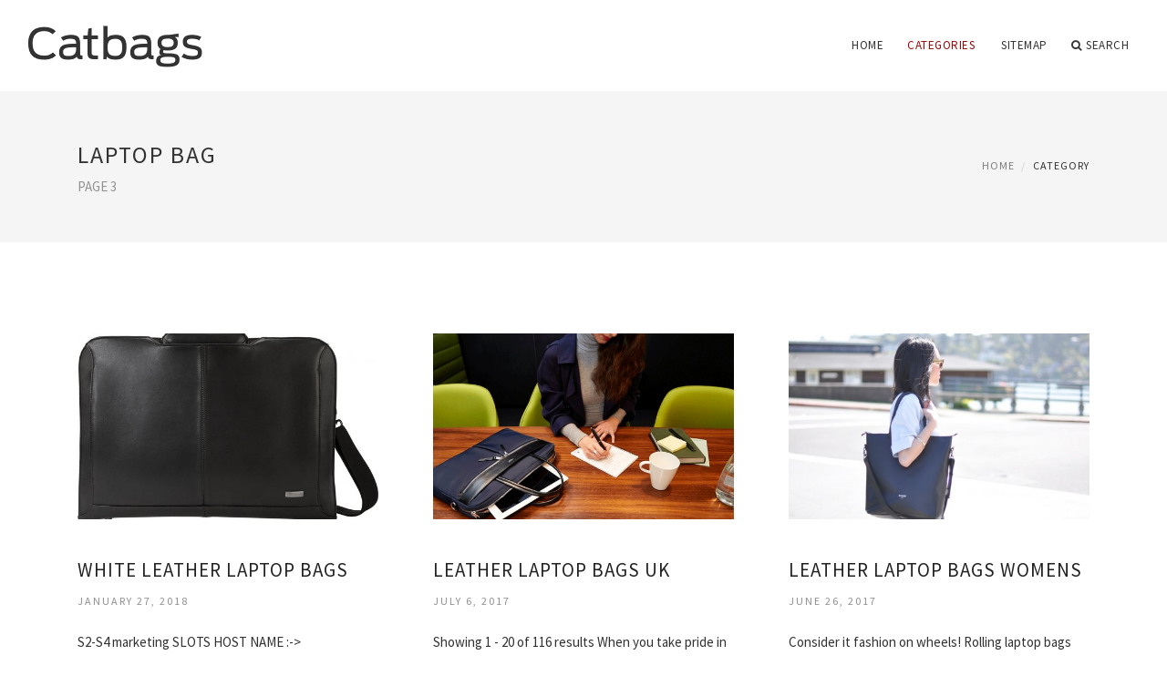

--- FILE ---
content_type: text/html; charset=UTF-8
request_url: http://www.catbags.co.uk/LaptopBag/page/3
body_size: 4707
content:
<!doctype html>
<html lang="en">
<head>
    <meta http-equiv="Content-Type" content="text/html; charset=UTF-8"/>
    <!--[if IE]>
    <meta http-equiv="X-UA-Compatible" content="IE=edge,chrome=1"><![endif]-->
    <meta name="viewport" content="width=device-width,initial-scale=1">
    <link rel="profile" href="http://gmpg.org/xfn/11"/>
    <link rel='shortcut icon' href='http://www.catbags.co.uk/templates/blog/style/images/favicon.png' type='image/png'/>
    <link rel='alternate' type='application/rss+xml' title='Catbags' href='http://www.catbags.co.uk/feed/rss/'/>
    <link rel='stylesheet' id='fonts-css'
          href='http://fonts.googleapis.com/css?family=Abel|Source+Sans+Pro:400,300,300italic,400italic,600,600italic,700,700italic,900,900italic,200italic,200'
          type='text/css'/>
    <link rel='stylesheet' id='bootstrap-css' href='http://www.catbags.co.uk/templates/blog/style/bootstrap.min.css' type='text/css'/>
    <link rel='stylesheet' id='style-css' href='http://www.catbags.co.uk/templates/blog/style/style.css' type='text/css'/>
    <link rel='stylesheet' id='inc_style-css' href='http://www.catbags.co.uk/templates/blog/style/inc_style.css' type='text/css'/>
    <!-- HTML5 shim and Respond.js IE8 support of HTML5 elements and media queries -->
    <!--[if lt IE 9]>
    <script src="js/html5shiv.js"></script>
    <script src="js/respond.min.js"></script>
    <![endif]-->
	<script src="http://www.catbags.co.uk/templates/blog/js/jquery-1.10.2.min.js"></script>
    <script type='text/javascript' src='http://www.catbags.co.uk/templates/blog/js/html5shiv.js'></script>
    <script type='text/javascript' src='http://www.catbags.co.uk/templates/blog/js/respond.min.js'></script>
<title>Laptop Bag - Page 3 : Catbags</title>
<meta name="keywords" content="laptop bag, white leather laptop bags, leather laptop bags uk, leather laptop bags womens, buxton leather laptop bags, nice leather laptop bags, buy leather laptop bags, rugged leather laptop bag"/>
</head>
<body>
<!--  preloader start -->
<div id="tb-preloader">
    <div class="tb-preloader-wave"></div>
</div>
<!-- preloader end -->

<div class="wrapper">


	<!--header start-->
	<header id="header" class=" header-full-width ">
		<div class="header-sticky light-header ">
			<div class="container">
				<div id="massive-menu" class="menuzord">
					<!--logo start-->
					<a href="http://www.catbags.co.uk/" class="logo-brand" title="Catbags">
						<img class="retina" src="http://www.catbags.co.uk/img/logo.png" alt="Catbags"/>
					</a>
					<!--logo end-->
					<!--mega menu start-->
					<ul class="menuzord-menu pull-right">
							<li><a href="http://www.catbags.co.uk/">Home</a></li>
	<li class="active"><a href="javascript:void(0)">Categories</a>
		<ul class="dropdown">
							<li>
					<a href="http://www.catbags.co.uk/Bag/">Bag</a>
				</li>
							<li>
					<a href="http://www.catbags.co.uk/BagsForMen/">Bags For Men</a>
				</li>
							<li>
					<a href="http://www.catbags.co.uk/Briefcase/">Briefcase</a>
				</li>
							<li>
					<a href="http://www.catbags.co.uk/Casual/">Casual</a>
				</li>
							<li>
					<a href="http://www.catbags.co.uk/CoachBag/">Coach Bag</a>
				</li>
							<li>
					<a href="http://www.catbags.co.uk/CrossbodyBag/">Crossbody Bag</a>
				</li>
							<li>
					<a href="http://www.catbags.co.uk/DuffleBag/">Duffle Bag</a>
				</li>
							<li>
					<a href="http://www.catbags.co.uk/Handbags/">Handbags</a>
				</li>
							<li>
					<a href="http://www.catbags.co.uk/Handmade/">Handmade</a>
				</li>
							<li class="active">
					<a href="http://www.catbags.co.uk/LaptopBag/">Laptop Bag</a>
				</li>
							<li>
					<a href="http://www.catbags.co.uk/MessengerBag/">Messenger Bag</a>
				</li>
							<li>
					<a href="http://www.catbags.co.uk/Purse/">Purse</a>
				</li>
							<li>
					<a href="http://www.catbags.co.uk/SatchelBag/">Satchel Bag</a>
				</li>
							<li>
					<a href="http://www.catbags.co.uk/ShoulderBag/">Shoulder Bag</a>
				</li>
							<li>
					<a href="http://www.catbags.co.uk/ToteBag/">Tote Bag</a>
				</li>
							<li>
					<a href="http://www.catbags.co.uk/TravelBag/">Travel Bag</a>
				</li>
							<li>
					<a href="http://www.catbags.co.uk/Vintage/">Vintage</a>
				</li>
							<li>
					<a href="http://www.catbags.co.uk/Wallet/">Wallet</a>
				</li>
							<li>
					<a href="http://www.catbags.co.uk/WalletCase/">Wallet Case</a>
				</li>
					</ul>
	</li>
	<li><a href="http://www.catbags.co.uk/sitemap/">Sitemap</a></li>
	<li class="nav-icon">
		<a href="javascript:void(0)">
			<i class="fa fa-search"></i> Search
		</a>
		<div class="megamenu megamenu-quarter-width search-box">
			<div class="megamenu-row">
				<div class="col12">
					<form action="/search/" method="get" role="form">
						<input type="text" name="q" id="q" class="form-control" placeholder="Search Here">
					</form>
				</div>
			</div>
		</div>
	</li>

					</ul>
					<!--mega menu end-->
				</div>
			</div>
		</div>
	</header>
	<!--header end-->

	<section class="page-title">
		<div class="container">
			<div class="row">
				<div class="col-md-12">
					<h1 class="text-uppercase">Laptop Bag</h1>
					<span>PAGE 3</span>					<ol class="breadcrumb">
						<li><a href="http://www.catbags.co.uk/">Home</a></li>
						<li>Category</li>
					</ol>
				</div>
			</div>
		</div>
	</section>
 


    <!--body content start-->
    <section class="body-content ">

        <div class="page-content">
            <div class="container">
                <div class="row">
                    <div class="post-list">
                                                    <div class="col-md-4">
                                <div class="post-single">
                                    
                                    <div class="post-img">
                                        <a href="/LaptopBag/white-leather-laptop-bags" title="White Leather Laptop Bags"><img src="/img/lt1004_3_business_leather.jpg" alt="White Leather Laptop Bags"></a>
                                    </div>
                                    <div class="post-desk">
                                        <h4 class="text-uppercase">
                                            <a href="/LaptopBag/white-leather-laptop-bags">White Leather Laptop Bags</a>
                                        </h4>

                                        <div class="date">
                                            January 27, 2018
                                        </div>
                                        <div>S2-S4 marketing SLOTS HOST NAME :-&gt; colldtaexpr1p04.jcpenney.com SERVER NAME :-&gt; :-&gt; Thu Jan 26 05:05:25 CST 2017 JVM :-&gt;&hellip;</div>
                                        <br><a href="/LaptopBag/white-leather-laptop-bags" class="p-read-more">Read More <i class="icon-arrows_slim_right"></i></a>
                                    </div>
                                </div>
                            </div>
                                                    <div class="col-md-4">
                                <div class="post-single">
                                    
                                    <div class="post-img">
                                        <a href="/LaptopBag/leather-laptop-bags-uk" title="Leather Laptop Bags UK"><img src="/img/home_page.jpg" alt="Leather Laptop Bags UK"></a>
                                    </div>
                                    <div class="post-desk">
                                        <h4 class="text-uppercase">
                                            <a href="/LaptopBag/leather-laptop-bags-uk">Leather Laptop Bags UK</a>
                                        </h4>

                                        <div class="date">
                                            July 6, 2017
                                        </div>
                                        <div>Showing 1 - 20 of 116 results When you take pride in your laptop, it’s only natural to want to protect it when you’re out and about. Laptop bags&hellip;</div>
                                        <br><a href="/LaptopBag/leather-laptop-bags-uk" class="p-read-more">Read More <i class="icon-arrows_slim_right"></i></a>
                                    </div>
                                </div>
                            </div>
                                                    <div class="col-md-4">
                                <div class="post-single">
                                    
                                    <div class="post-img">
                                        <a href="/LaptopBag/leather-laptop-bags-womens" title="Leather Laptop Bags Womens"><img src="/img/stylish_laptop_bags_for_women_popsugar.jpg" alt="Leather Laptop Bags Womens"></a>
                                    </div>
                                    <div class="post-desk">
                                        <h4 class="text-uppercase">
                                            <a href="/LaptopBag/leather-laptop-bags-womens">Leather Laptop Bags Womens</a>
                                        </h4>

                                        <div class="date">
                                            June 26, 2017
                                        </div>
                                        <div>Consider it fashion on wheels! Rolling laptop bags designed especially for women are the ultimate in convenience and style. It makes for the&hellip;</div>
                                        <br><a href="/LaptopBag/leather-laptop-bags-womens" class="p-read-more">Read More <i class="icon-arrows_slim_right"></i></a>
                                    </div>
                                </div>
                            </div>
                                                    <div class="col-md-4">
                                <div class="post-single">
                                    
                                    <div class="post-img">
                                        <a href="/LaptopBag/buxton-leather-laptop-bags" title="Buxton Leather Laptop Bags"><img src="/img/top_8_soft_laptop_cases_ebay.jpg" alt="Buxton Leather Laptop Bags"></a>
                                    </div>
                                    <div class="post-desk">
                                        <h4 class="text-uppercase">
                                            <a href="/LaptopBag/buxton-leather-laptop-bags">Buxton Leather Laptop Bags</a>
                                        </h4>

                                        <div class="date">
                                            June 4, 2017
                                        </div>
                                        <div>Buxton recognizes that consumers buy personal leather goods based on the following considerations: brand name, functionality, leather quality&hellip;</div>
                                        <br><a href="/LaptopBag/buxton-leather-laptop-bags" class="p-read-more">Read More <i class="icon-arrows_slim_right"></i></a>
                                    </div>
                                </div>
                            </div>
                                                    <div class="col-md-4">
                                <div class="post-single">
                                    
                                    <div class="post-img">
                                        <a href="/LaptopBag/nice-leather-laptop-bags" title="Nice Leather Laptop Bags"><img src="/img/14_laptop_bags_that_are_stylish.jpg" alt="Nice Leather Laptop Bags"></a>
                                    </div>
                                    <div class="post-desk">
                                        <h4 class="text-uppercase">
                                            <a href="/LaptopBag/nice-leather-laptop-bags">Nice Leather Laptop Bags</a>
                                        </h4>

                                        <div class="date">
                                            April 13, 2017
                                        </div>
                                        <div>You jet to the office with a laptop in your arms and a stack of papers clutched in your hands. The board meeting is today and you’re mentally&hellip;</div>
                                        <br><a href="/LaptopBag/nice-leather-laptop-bags" class="p-read-more">Read More <i class="icon-arrows_slim_right"></i></a>
                                    </div>
                                </div>
                            </div>
                                                    <div class="col-md-4">
                                <div class="post-single">
                                    
                                    <div class="post-img">
                                        <a href="/LaptopBag/buy-leather-laptop-bags" title="Buy Leather Laptop Bags"><img src="/img/leather_bags_buy_leather_bags.jpg" alt="Buy Leather Laptop Bags"></a>
                                    </div>
                                    <div class="post-desk">
                                        <h4 class="text-uppercase">
                                            <a href="/LaptopBag/buy-leather-laptop-bags">Buy Leather Laptop Bags</a>
                                        </h4>

                                        <div class="date">
                                            March 28, 2017
                                        </div>
                                        <div>Getting the right laptop bag helps protect your laptop while you travel or commute. A hard or soft case absorbs shock, makes space for a specific&hellip;</div>
                                        <br><a href="/LaptopBag/buy-leather-laptop-bags" class="p-read-more">Read More <i class="icon-arrows_slim_right"></i></a>
                                    </div>
                                </div>
                            </div>
                                                    <div class="col-md-4">
                                <div class="post-single">
                                    
                                    <div class="post-img">
                                        <a href="/contact.aspx" title="Rugged Leather Laptop Bag"><img src="/img/the_50_best_messenger_bags_for.jpg" alt="Rugged Leather Laptop Bag"></a>
                                    </div>
                                    <div class="post-desk">
                                        <h4 class="text-uppercase">
                                            <a href="/contact.aspx">Rugged Leather Laptop Bag</a>
                                        </h4>

                                        <div class="date">
                                            January 4, 2016
                                        </div>
                                        <div>SELVAGGIO Messenger Bag &amp; Backpack *Main Material: We Use United States Domestic Crazy Horse Leather *Hardware: Top-Notch Metal Buckles&hellip;</div>
                                        <br><a href="/contact.aspx" class="p-read-more">Read More <i class="icon-arrows_slim_right"></i></a>
                                    </div>
                                </div>
                            </div>
                                                                            <div class="col-md-12">
                                <div class="text-center">
                                    <ul class="pagination custom-pagination">
                                                                                    <li><a href="http://www.catbags.co.uk/LaptopBag/page/2/">Prev</a>
                                            </li>                                                                                    <li><a href="http://www.catbags.co.uk/LaptopBag/page/1/">1</a></li>                                                                                    <li><a href="http://www.catbags.co.uk/LaptopBag/page/2/">2</a></li>                                                                                    <li class="active"><span class="current">3</li></span>
                                                                                                                                                                </ul>
                                </div>
                            </div>
                                            </div>
                </div>


            </div>
        </div>
    </section>
    <!--body content end-->
        <!--footer start 1-->
    <footer id="footer" class="dark">
        <div class="primary-footer">
            <div class="container">
                <div class="row">
                    <div class="col-md-3">
                        <a href="http://www.catbags.co.uk/" class="m-bot-20 footer-logo">
                            <img class="retina" src="http://www.catbags.co.uk/img/logo_dark.png" alt="Catbags"/>
                        </a>
                        <span class="m-top-10">Branded leather handbags, briefcases, wallets and purses</span>
                    </div>
                    <div class="col-md-3">
                        <h5 class="text-uppercase">popular posts</h5>
                        <ul class="f-list">
                            																	<li>
										<a href="/Handmade/handmade-leather-bags-for-women" title="Handmade Leather Bags For Women">Handmade Leather Bags For Women</a>
									</li>
								                            																	<li>
										<a href="/Vintage/vintage-leather-coin-purse" title="Vintage Leather Coin Purse">Vintage Leather Coin Purse</a>
									</li>
								                            																	<li>
										<a href="/Purse/how-to-make-leather-purses" title="How to make Leather purses?">How to make Leather purses?</a>
									</li>
								                            																	<li>
										<a href="/Handmade/mens-handmade-leather-wallet" title="Mens Handmade Leather Wallet">Mens Handmade Leather Wallet</a>
									</li>
								                            																	<li>
										<a href="/Bag/small-leather-camera-bag" title="Small Leather Camera Bag">Small Leather Camera Bag</a>
									</li>
								                                                    </ul>
                    </div>
                    <div class="col-md-3">
                        <h5 class="text-uppercase">quick link</h5>
                        <ul class="f-list">
							
																												<li><a href="/">Home</a></li><li><a href="/contact/">Contact</a></li><li><a href="/sitemap/">Sitemap</a></li><li><a href="/feed/rss">RSS</a></li>                        </ul>
                    </div>
                    <div class="col-md-3">
                        <h5 class="text-uppercase">Related Posts</h5>
                        <ul class="r-work">
                                                            <li>
                                    <a href="/Bag/armani-jeans-leather-bags" title="Armani Jeans Leather Bags"><img src="http://www.catbags.co.uk/img/footer/armani_jeans_leather_bags.jpg" alt="Armani Jeans Leather Bags" /></a>
                                </li>
                                                            <li>
                                    <a href="/BagsForMen/mens-leather-bags-for-work" title="Mens Leather Bags for work"><img src="http://www.catbags.co.uk/img/footer/mens_leather_bags_for_work.jpg" alt="Mens Leather Bags for work" /></a>
                                </li>
                                                            <li>
                                    <a href="/Briefcase/saddleback-leather-briefcase-for-sale" title="Saddleback Leather Briefcase for Sale"><img src="http://www.catbags.co.uk/img/footer/saddleback_leather_briefcase_for_sale.jpg" alt="Saddleback Leather Briefcase for Sale" /></a>
                                </li>
                                                            <li>
                                    <a href="/Casual/handmade-wallets-leather" title="Handmade Wallets Leather"><img src="http://www.catbags.co.uk/img/footer/handmade_wallets_leather.jpg" alt="Handmade Wallets Leather" /></a>
                                </li>
                                                            <li>
                                    <a href="/CoachBag/vintage-leather-coach-bags" title="Vintage Leather Coach Bags"><img src="http://www.catbags.co.uk/img/footer/vintage_leather_coach_bags.jpg" alt="Vintage Leather Coach Bags" /></a>
                                </li>
                                                            <li>
                                    <a href="/CrossbodyBag/leather-hobo-crossbody-bags" title="Leather Hobo Crossbody Bags"><img src="http://www.catbags.co.uk/img/footer/leather_hobo_crossbody_bags.jpg" alt="Leather Hobo Crossbody Bags" /></a>
                                </li>
                                                            <li>
                                    <a href="/DuffleBag/mens-leather-duffle-travel-bags" title="Mens Leather Duffle Travel Bags"><img src="http://www.catbags.co.uk/img/footer/mens_leather_duffle_travel_bags.jpg" alt="Mens Leather Duffle Travel Bags" /></a>
                                </li>
                                                            <li>
                                    <a href="/Handbags/michael-kors-leather-handbags-ebay" title="Michael Kors Leather Handbags eBay"><img src="http://www.catbags.co.uk/img/footer/michael_kors_leather_handbags_ebay.jpg" alt="Michael Kors Leather Handbags eBay" /></a>
                                </li>
                                                            <li>
                                    <a href="/Handmade/leather-wallets-for-men-handmade" title="Leather Wallets for Men Handmade"><img src="http://www.catbags.co.uk/img/footer/leather_wallets_for_men_handmade.jpg" alt="Leather Wallets for Men Handmade" /></a>
                                </li>
                                                    </ul>
                    </div>
                </div>
            </div>
        </div>

        <div class="secondary-footer">
            <div class="container">
                <div class="row">
                    <div class="col-md-6">
                        <span class="m-top-10">Copyright &copy; 2026 · All Rights Reserved | www.catbags.co.uk</span>
                    </div>
                    <div class="col-md-6">
                        <div class="social-link circle pull-right">
																																					<a title="Facebook" target="_blank" onclick="window.open('http://www.facebook.com/sharer.php?u=http%3A%2F%2Fwww.catbags.co.uk%2FLaptopBag%2F', '_blank', 'scrollbars=0, resizable=1, menubar=0, left=200, top=200, width=550, height=440, toolbar=0, status=0');return false" href="#" rel="nofollow"><i class="fa fa-facebook"></i></a>
							<a title="Twitter" target="_blank" onclick="window.open('http://twitter.com/share?text=Laptop+Bag&url=http%3A%2F%2Fwww.catbags.co.uk%2FLaptopBag%2F', '_blank', 'scrollbars=0, resizable=1, menubar=0, left=200, top=200, width=550, height=440, toolbar=0, status=0');return false" href="#" rel="nofollow"><i class="fa fa-twitter"></i></a>
							<a title="Google Plus" target="_blank" onclick="window.open('https://plus.google.com/share?url=http%3A%2F%2Fwww.catbags.co.uk%2FLaptopBag%2F', '_blank', 'scrollbars=0, resizable=1, menubar=0, left=200, top=200, width=550, height=440, toolbar=0, status=0');return false" href="#" rel="nofollow"><i class="fa fa-google-plus"></i></a>
                        </div>
                    </div>
                </div>
            </div>
        </div>
    </footer>
    <!--footer 1 end-->
</div>

<!-- Placed js at the end of the document so the pages load faster -->
<script src="http://www.catbags.co.uk/templates/blog/js/bootstrap.min.js"></script>
<script src="http://www.catbags.co.uk/templates/blog/js/menuzord.js"></script>
<script src="http://www.catbags.co.uk/templates/blog/js/jquery.flexslider-min.js"></script>
<script src="http://www.catbags.co.uk/templates/blog/js/owl.carousel.min.js"></script>
<script src="http://www.catbags.co.uk/templates/blog/js/jquery.isotope.js"></script>
<script src="http://www.catbags.co.uk/templates/blog/js/jquery.magnific-popup.min.js"></script>
<script src="http://www.catbags.co.uk/templates/blog/js/smooth.js"></script>
<script src="http://www.catbags.co.uk/templates/blog/js/wow.min.js"></script>
<script src="http://www.catbags.co.uk/templates/blog/js/imagesloaded.js"></script>
<!--common scripts-->
<script src="http://www.catbags.co.uk/templates/blog/js/scripts.js?8"></script>
<!--LiveInternet counter--><script type="text/javascript"><!--
document.write("<a href='//www.liveinternet.ru/click' "+
"target=_blank><img src='//counter.yadro.ru/hit?t45.16;r"+
escape(document.referrer)+((typeof(screen)=="undefined")?"":
";s"+screen.width+"*"+screen.height+"*"+(screen.colorDepth?
screen.colorDepth:screen.pixelDepth))+";u"+escape(document.URL)+
";"+Math.random()+
"' alt='' title='LiveInternet' "+
"border='0' width='1' height='1' style='position:absolute; left:-9999px;'><\/a>")
//--></script><!--/LiveInternet-->

<script type="text/javascript">
<!--
var _acic={dataProvider:10};(function(){var e=document.createElement("script");e.type="text/javascript";e.async=true;e.src="https://www.acint.net/aci.js";var t=document.getElementsByTagName("script")[0];t.parentNode.insertBefore(e,t)})()
//-->
</script><!--93da0176--><!--93da0176--><div class="mads-block"></div>
</body>
</html>